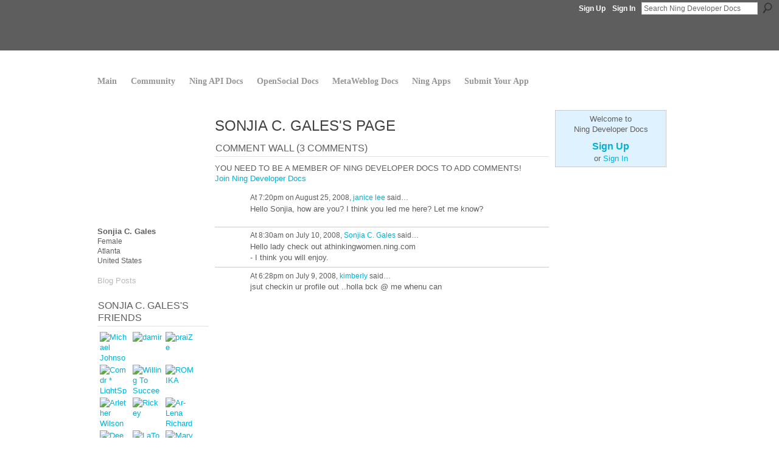

--- FILE ---
content_type: text/html; charset=UTF-8
request_url: https://developer.ning.com/profile/SonjiaCGales
body_size: 32857
content:
<!DOCTYPE html>
<html lang="en" xmlns:og="http://ogp.me/ns#">
    <head data-layout-view="default">
<script>
    window.dataLayer = window.dataLayer || [];
        </script>
<!-- Google Tag Manager -->
<script>(function(w,d,s,l,i){w[l]=w[l]||[];w[l].push({'gtm.start':
new Date().getTime(),event:'gtm.js'});var f=d.getElementsByTagName(s)[0],
j=d.createElement(s),dl=l!='dataLayer'?'&l='+l:'';j.async=true;j.src=
'https://www.googletagmanager.com/gtm.js?id='+i+dl;f.parentNode.insertBefore(j,f);
})(window,document,'script','dataLayer','GTM-T5W4WQ');</script>
<!-- End Google Tag Manager -->
        <script>(function(){var d={date:8,app:"s",host:"s",ip:4,ua:"s",user:"s",url:"s",html:4,css:4,render:4,js:4,nlr:4,nlr_eval:4,img:4,embed:4,obj:4,mcc:4,mcr:4,mct:4,nac:4,pac:4,l_t:"s"},h=document,e="getElementsByTagName",i=window,c=function(){return(new Date).getTime()},f=c(),g={},b={},a={},j=i.bzplcm={listen:{},start:function(k){b[k]=c();return j},stop:function(k){g[k]=c()-b[k];return j},ts:function(k){g[k]=c()-f;return j},abs_ts:function(k){g[k]=c();return j},add:function(l){for(var k in l){if("function"!=typeof l[k]){a[k]=l[k]}}},send:function(){if(!g.he){j.ts("he")}a.date=["xdate"];a.host=["xhost"];a.ip=["xip"];a.ua=["xua"];a.url=["xpath"];a.html=g.he-g.hb;a.css=g.ca-g.cb;a.render=g.jb-g.hb;a.js=g.ja-g.jb;a.nlr=g.nr-g.ns;a.nlr_eval=g.ni+g.ne;a.img=h[e]("img").length;a.embed=h[e]("embed").length;a.obj=h[e]("object").length;if(i.xg&&i.xg.xnTrackEvent){i.xg.xnTrackEvent(d,"BazelCSPerfLite",a)}}}})();</script><script>if(window.bzplcm)window.bzplcm.ts('hb')</script>    <meta http-equiv="Content-Type" content="text/html; charset=utf-8" />
    <title>Sonjia C. Gales&#039;s Page - Ning Developer Docs</title>
    <link rel="icon" href="https://developer.ning.com/favicon.ico" type="image/x-icon" />
    <link rel="SHORTCUT ICON" href="https://developer.ning.com/favicon.ico" type="image/x-icon" />
    <meta name="description" content="Sonjia C. Gales's Page on Ning Developer Docs" />
    <meta name="keywords" content="Ning, Developer, OpenSocial, documentation, API" />
<meta name="title" content="Sonjia C. Gales&#039;s Page" />
<meta property="og:type" content="website" />
<meta property="og:url" content="https://developer.ning.com/profiles/profile/show?id=SonjiaCGales" />
<meta property="og:title" content="Sonjia C. Gales&#039;s Page" />
<meta property="og:image" content="https://storage.ning.com/topology/rest/1.0/file/get/2979049019?profile=RESIZE_710x&amp;width=183&amp;height=183&amp;crop=1%3A1">
<meta name="twitter:card" content="summary" />
<meta name="twitter:title" content="Sonjia C. Gales&#039;s Page" />
<meta name="twitter:description" content="Sonjia C. Gales's Page on Ning Developer Docs" />
<meta name="twitter:image" content="https://storage.ning.com/topology/rest/1.0/file/get/2979049019?profile=RESIZE_710x&amp;width=183&amp;height=183&amp;crop=1%3A1" />
<link rel="image_src" href="https://storage.ning.com/topology/rest/1.0/file/get/2979049019?profile=RESIZE_710x&amp;width=183&amp;height=183&amp;crop=1%3A1" />
<script type="text/javascript">
    djConfig = { preventBackButtonFix: false, isDebug: false }
ning = {"CurrentApp":{"premium":true,"iconUrl":"https:\/\/storage.ning.com\/topology\/rest\/1.0\/file\/get\/2753658482?profile=UPSCALE_150x150","url":"httpsdeveloper.ning.com","domains":[],"online":true,"privateSource":true,"id":"developer","appId":1185512,"description":"The source for Ning Developer documentation","name":"Ning Developer Docs","owner":"developerning","createdDate":"2007-09-26T18:41:33.969Z","runOwnAds":false,"category":{"Ning":null,"Developer":null,"OpenSocial":null,"documentation":null,"API":null},"tags":["Ning","Developer","OpenSocial","documentation","API"]},"CurrentProfile":null,"maxFileUploadSize":7};
        (function(){
            if (!window.ning) { return; }

            var age, gender, rand, obfuscated, combined;

            obfuscated = document.cookie.match(/xgdi=([^;]+)/);
            if (obfuscated) {
                var offset = 100000;
                obfuscated = parseInt(obfuscated[1]);
                rand = obfuscated / offset;
                combined = (obfuscated % offset) ^ rand;
                age = combined % 1000;
                gender = (combined / 1000) & 3;
                gender = (gender == 1 ? 'm' : gender == 2 ? 'f' : 0);
                ning.viewer = {"age":age,"gender":gender};
            }
        })();

        if (window.location.hash.indexOf('#!/') == 0) {
        window.location.replace(window.location.hash.substr(2));
    }
    window.xg = window.xg || {};
xg.captcha = {
    'shouldShow': false,
    'siteKey': '6Ldf3AoUAAAAALPgNx2gcXc8a_5XEcnNseR6WmsT'
};
xg.addOnRequire = function(f) { xg.addOnRequire.functions.push(f); };
xg.addOnRequire.functions = [];
xg.addOnFacebookLoad = function (f) { xg.addOnFacebookLoad.functions.push(f); };
xg.addOnFacebookLoad.functions = [];
xg._loader = {
    p: 0,
    loading: function(set) {  this.p++; },
    onLoad: function(set) {
                this.p--;
        if (this.p == 0 && typeof(xg._loader.onDone) == 'function') {
            xg._loader.onDone();
        }
    }
};
xg._loader.loading('xnloader');
if (window.bzplcm) {
    window.bzplcm._profileCount = 0;
    window.bzplcm._profileSend = function() { if (window.bzplcm._profileCount++ == 1) window.bzplcm.send(); };
}
xg._loader.onDone = function() {
            if(window.bzplcm)window.bzplcm.start('ni');
        xg.shared.util.parseWidgets();    var addOnRequireFunctions = xg.addOnRequire.functions;
    xg.addOnRequire = function(f) { f(); };
    try {
        if (addOnRequireFunctions) { dojo.lang.forEach(addOnRequireFunctions, function(onRequire) { onRequire.apply(); }); }
    } catch (e) {
        if(window.bzplcm)window.bzplcm.ts('nx').send();
        throw e;
    }
    if(window.bzplcm) { window.bzplcm.stop('ni'); window.bzplcm._profileSend(); }
};
window.xn = { track: { event: function() {}, pageView: function() {}, registerCompletedFlow: function() {}, registerError: function() {}, timer: function() { return { lapTime: function() {} }; } } };</script>
<link rel="alternate" type="application/atom+xml" title="Sonjia C. Gales&#039;s Friends - Ning Developer Docs" href="https://developer.ning.com/profiles/friend/feed?user=23dpd7kidi564&amp;xn_auth=no" />
<style type="text/css" media="screen,projection">
#xg_navigation ul div.xg_subtab ul li a {
    color:#666666;
    background:#EFEFEF;
}
#xg_navigation ul div.xg_subtab ul li a:hover {
    color:#444444;
    background:#D9D9D9;
}
</style>
<script>if(window.bzplcm)window.bzplcm.ts('cb')</script>
<style type="text/css" media="screen,projection">
@import url("https://static.ning.com/socialnetworkmain/widgets/index/css/common.min.css?xn_version=1229287718");
@import url("https://static.ning.com/socialnetworkmain/widgets/profiles/css/component.min.css?xn_version=467783652");

</style>

<style type="text/css" media="screen,projection">
@import url("/generated-69468fc46847f4-71817761-css?xn_version=202512201152");

</style>

<style type="text/css" media="screen,projection">
@import url("/generated-694690f9801ce6-54154198-css?xn_version=202512201152");

</style>

<!--[if IE 6]>
    <link rel="stylesheet" type="text/css" href="https://static.ning.com/socialnetworkmain/widgets/index/css/common-ie6.min.css?xn_version=463104712" />
<![endif]-->
<!--[if IE 7]>
<link rel="stylesheet" type="text/css" href="https://static.ning.com/socialnetworkmain/widgets/index/css/common-ie7.css?xn_version=2712659298" />
<![endif]-->
<script>if(window.bzplcm)window.bzplcm.ts('ca')</script><link rel="EditURI" type="application/rsd+xml" title="RSD" href="https://developer.ning.com/profiles/blog/rsd" />
<script type="text/javascript">(function(a,b){if(/(android|bb\d+|meego).+mobile|avantgo|bada\/|blackberry|blazer|compal|elaine|fennec|hiptop|iemobile|ip(hone|od)|iris|kindle|lge |maemo|midp|mmp|netfront|opera m(ob|in)i|palm( os)?|phone|p(ixi|re)\/|plucker|pocket|psp|series(4|6)0|symbian|treo|up\.(browser|link)|vodafone|wap|windows (ce|phone)|xda|xiino/i.test(a)||/1207|6310|6590|3gso|4thp|50[1-6]i|770s|802s|a wa|abac|ac(er|oo|s\-)|ai(ko|rn)|al(av|ca|co)|amoi|an(ex|ny|yw)|aptu|ar(ch|go)|as(te|us)|attw|au(di|\-m|r |s )|avan|be(ck|ll|nq)|bi(lb|rd)|bl(ac|az)|br(e|v)w|bumb|bw\-(n|u)|c55\/|capi|ccwa|cdm\-|cell|chtm|cldc|cmd\-|co(mp|nd)|craw|da(it|ll|ng)|dbte|dc\-s|devi|dica|dmob|do(c|p)o|ds(12|\-d)|el(49|ai)|em(l2|ul)|er(ic|k0)|esl8|ez([4-7]0|os|wa|ze)|fetc|fly(\-|_)|g1 u|g560|gene|gf\-5|g\-mo|go(\.w|od)|gr(ad|un)|haie|hcit|hd\-(m|p|t)|hei\-|hi(pt|ta)|hp( i|ip)|hs\-c|ht(c(\-| |_|a|g|p|s|t)|tp)|hu(aw|tc)|i\-(20|go|ma)|i230|iac( |\-|\/)|ibro|idea|ig01|ikom|im1k|inno|ipaq|iris|ja(t|v)a|jbro|jemu|jigs|kddi|keji|kgt( |\/)|klon|kpt |kwc\-|kyo(c|k)|le(no|xi)|lg( g|\/(k|l|u)|50|54|\-[a-w])|libw|lynx|m1\-w|m3ga|m50\/|ma(te|ui|xo)|mc(01|21|ca)|m\-cr|me(rc|ri)|mi(o8|oa|ts)|mmef|mo(01|02|bi|de|do|t(\-| |o|v)|zz)|mt(50|p1|v )|mwbp|mywa|n10[0-2]|n20[2-3]|n30(0|2)|n50(0|2|5)|n7(0(0|1)|10)|ne((c|m)\-|on|tf|wf|wg|wt)|nok(6|i)|nzph|o2im|op(ti|wv)|oran|owg1|p800|pan(a|d|t)|pdxg|pg(13|\-([1-8]|c))|phil|pire|pl(ay|uc)|pn\-2|po(ck|rt|se)|prox|psio|pt\-g|qa\-a|qc(07|12|21|32|60|\-[2-7]|i\-)|qtek|r380|r600|raks|rim9|ro(ve|zo)|s55\/|sa(ge|ma|mm|ms|ny|va)|sc(01|h\-|oo|p\-)|sdk\/|se(c(\-|0|1)|47|mc|nd|ri)|sgh\-|shar|sie(\-|m)|sk\-0|sl(45|id)|sm(al|ar|b3|it|t5)|so(ft|ny)|sp(01|h\-|v\-|v )|sy(01|mb)|t2(18|50)|t6(00|10|18)|ta(gt|lk)|tcl\-|tdg\-|tel(i|m)|tim\-|t\-mo|to(pl|sh)|ts(70|m\-|m3|m5)|tx\-9|up(\.b|g1|si)|utst|v400|v750|veri|vi(rg|te)|vk(40|5[0-3]|\-v)|vm40|voda|vulc|vx(52|53|60|61|70|80|81|83|85|98)|w3c(\-| )|webc|whit|wi(g |nc|nw)|wmlb|wonu|x700|yas\-|your|zeto|zte\-/i.test(a.substr(0,4)))window.location.replace(b)})(navigator.userAgent||navigator.vendor||window.opera,'https://developer.ning.com/m/profile?screenName=23dpd7kidi564');</script>
    </head>
    <body>
<!-- Google Tag Manager (noscript) -->
<noscript><iframe src="https://www.googletagmanager.com/ns.html?id=GTM-T5W4WQ"
height="0" width="0" style="display:none;visibility:hidden"></iframe></noscript>
<!-- End Google Tag Manager (noscript) -->
                <div id="xn_bar">
            <div id="xn_bar_menu">
                <div id="xn_bar_menu_branding" >
                                            <p id="xn_brand" style="display: block !important;"><a href="https://www.ning.com"><span>Ning</span></a></p>
                                            <p id="xn_gyo_link">
                                                    <a href="https://www.ning.com/pricing/">Create a Ning Network!</a>
                                                </p>
                                     </div>

                <div id="xn_bar_menu_more">
                    <form id="xn_bar_menu_search" method="GET" action="https://developer.ning.com/main/search/search">
                        <fieldset>
                            <input type="text" name="q" id="xn_bar_menu_search_query" value="Search Ning Developer Docs" _hint="Search Ning Developer Docs" accesskey="4" class="text xj_search_hint" />
                            <a id="xn_bar_menu_search_submit" href="#" onclick="document.getElementById('xn_bar_menu_search').submit();return false">Search</a>
                        </fieldset>
                    </form>
                </div>

                            <ul id="xn_bar_menu_tabs">
                                            <li><a href="https://developer.ning.com/main/authorization/signUp?target=https%3A%2F%2Fdeveloper.ning.com%2Fprofiles%2Fprofile%2Fshow%3Fid%3DSonjiaCGales%26">Sign Up</a></li>
                                                <li><a href="https://developer.ning.com/main/authorization/signIn?target=https%3A%2F%2Fdeveloper.ning.com%2Fprofiles%2Fprofile%2Fshow%3Fid%3DSonjiaCGales%26">Sign In</a></li>
                                    </ul>
                        </div>
        </div>
        
        
        <div id="xg" class="xg_theme xg_widget_profiles xg_widget_profiles_profile xg_widget_profiles_profile_show" data-layout-pack="classic">
            <div id="xg_head">
                <div id="xg_masthead">
                    <p id="xg_sitename"><a id="application_name_header_link" href="/"><img src="https://storage.ning.com/topology/rest/1.0/file/get/3003184512?profile=RESIZE_1024x1024" alt="Ning Developer Docs"></a></p>
                    
                </div>
                <div id="xg_navigation">
                    <ul>
    <li id="xg_tab_main" class="xg_subtab"><a href="/"><span>Main</span></a></li><li id="xg_tab_xn18" class="xg_subtab"><a href="http://build.ning.com/"><span>Community</span></a></li><li id="xg_tab_xn1" class="xg_subtab"><a href="/docs/ningapi/1.0/index.html"><span>Ning API Docs</span></a></li><li id="xg_tab_xn15" class="xg_subtab"><a href="/docs/opensocial/1.0/index.html"><span>OpenSocial Docs</span></a></li><li id="xg_tab_xn16" class="xg_subtab"><a href="/docs/metaweblog/1.0/index.html"><span>MetaWeblog Docs</span></a></li><li id="xg_tab_xn11" class="xg_subtab"><a href="/ningapps" target="_blank"><span>Ning Apps</span></a></li><li id="xg_tab_xn0" class="xg_subtab"><a href="/opensocialapps"><span>Submit Your App</span></a></li></ul>

                </div>
            </div>
            
            <div id="xg_body">
                
                <div class="xg_column xg_span-16 xj_classic_canvas">
                    <div  class='xg_colgroup first-child last-child'>
<div _maxEmbedWidth="730" _columnCount="3"  class='xg_3col first-child'>
<div  class='xg_colgroup last-child'>
<div _maxEmbedWidth="171" _columnCount="1"  id="xg_layout_column_1" class='xg_1col first-child'>
<div class="xg_module xg_module_with_dialog module_user_summary">
    <div class="module_user_thumbnail">
        <div>
            <span class="table_img dy-avatar dy-avatar-full-width "><img id="xj_photo_img_tag" _origImgUrl="https://storage.ning.com/topology/rest/1.0/file/get/2979049019?profile=original" class="photo " src="https://storage.ning.com/topology/rest/1.0/file/get/2979049019?profile=RESIZE_710x&amp;width=184&amp;height=184&amp;crop=1%3A1" alt="" /></span>        </div>
    </div><!-- module_user_thumbnail -->
    <div class="xg_module_body profile vcard">
        <dl class="last-child">
            <dt class="fn">
                <span class="fn">Sonjia C. Gales</span>
                <span><ul class="member_detail"><li>Female</li><li>Atlanta</li><li>United States</li></ul></span>            </dt>
            	            <dd class="profile-social-buttons"></dd>        </dl>
    </div>
    <div class="xg_module_body">
        <ul class="nobullets last-child">
            <li class="disabled">Blog Posts</li>        </ul>
    </div>

    </div>
<div class="no_cross_container xg_module module_members">
    <div class="xg_module_head">
        <h2>Sonjia C. Gales's Friends</h2>
    </div>

    <div class="xg_module_body body_small">
    <ul class="clist">            <li><a href="/profile/MichaelJohnson713" title="Michael Johnson"><img class="newrow photo" src="https://storage.ning.com/topology/rest/1.0/file/get/3452029577?profile=RESIZE_48X48" alt="Michael Johnson" height="48" width="48" style="width:48px; height:48px"></a></li>
                <li><a href="/profile/damir" title="damir"><img class="photo" src="https://storage.ning.com/topology/rest/1.0/file/get/2979283737?profile=RESIZE_48X48&width=48&height=48&crop=1%3A1" alt="damir" height="48" width="48" style="width:48px; height:48px"></a></li>
                <li><a href="/profile/praiZe" title="praiZe"><img class="photo" src="https://storage.ning.com/topology/rest/1.0/file/get/2979230422?profile=RESIZE_48X48&width=48&height=48&crop=1%3A1" alt="praiZe" height="48" width="48" style="width:48px; height:48px"></a></li>
                <li><a href="/profile/ComdrLightSpeed" title="Comdr * LightSpeed *"><img class="newrow photo" src="https://storage.ning.com/topology/rest/1.0/file/get/2979215340?profile=RESIZE_48X48&width=48&height=48&crop=1%3A1" alt="Comdr * LightSpeed *" height="48" width="48" style="width:48px; height:48px"></a></li>
                <li><a href="/profile/WillingToSucceed" title="Willing To Succeed"><img class="photo" src="https://storage.ning.com/topology/rest/1.0/file/get/2979204018?profile=RESIZE_48X48&width=48&height=48&crop=1%3A1" alt="Willing To Succeed" height="48" width="48" style="width:48px; height:48px"></a></li>
                <li><a href="/profile/ROMIKA" title="ROMIKA"><img class="photo" src="https://storage.ning.com/topology/rest/1.0/file/get/2979189516?profile=RESIZE_48X48&width=48&height=48&crop=1%3A1" alt="ROMIKA" height="48" width="48" style="width:48px; height:48px"></a></li>
                <li><a href="/profile/ArletherWilson" title="Arlether Wilson"><img class="newrow photo" src="https://storage.ning.com/topology/rest/1.0/file/get/2979168678?profile=RESIZE_48X48&width=48&height=48&crop=1%3A1" alt="Arlether Wilson" height="48" width="48" style="width:48px; height:48px"></a></li>
                <li><a href="/profile/Rickey" title="Rickey"><img class="photo" src="https://storage.ning.com/topology/rest/1.0/file/get/2979148344?profile=RESIZE_48X48&width=48&height=48&crop=1%3A1" alt="Rickey" height="48" width="48" style="width:48px; height:48px"></a></li>
                <li><a href="/profile/ArLenaRichardson" title="Ar-Lena Richardson"><img class="photo" src="https://storage.ning.com/topology/rest/1.0/file/get/2979134689?profile=RESIZE_48X48&width=48&height=48&crop=1%3A1" alt="Ar-Lena Richardson" height="48" width="48" style="width:48px; height:48px"></a></li>
                <li><a href="/profile/DeeHill" title="Dee Hill"><img class="newrow photo" src="https://storage.ning.com/topology/rest/1.0/file/get/2979099069?profile=RESIZE_48X48&width=48&height=48&crop=1%3A1" alt="Dee Hill" height="48" width="48" style="width:48px; height:48px"></a></li>
                <li><a href="/profile/LaTonyaBlount" title="LaTonya Blount"><img class="photo" src="https://storage.ning.com/topology/rest/1.0/file/get/2979094972?profile=RESIZE_48X48&width=48&height=48&crop=1%3A1" alt="LaTonya Blount" height="48" width="48" style="width:48px; height:48px"></a></li>
                <li><a href="/profile/MaryEllenArmstrong" title="Mary Ellen Armstrong"><img class="photo" src="https://storage.ning.com/topology/rest/1.0/file/get/2979083254?profile=RESIZE_48X48&width=48&height=48&crop=1%3A1" alt="Mary Ellen Armstrong" height="48" width="48" style="width:48px; height:48px"></a></li>
                <li><a href="/profile/LouisJeffries" title="Louis Jeffries"><img class="newrow photo" src="https://storage.ning.com/topology/rest/1.0/file/get/2979081374?profile=RESIZE_48X48&width=48&height=48&crop=1%3A1" alt="Louis Jeffries" height="48" width="48" style="width:48px; height:48px"></a></li>
                <li><a href="/profile/BlueXtvcom" title="BlueXtv.com"><img class="photo" src="https://storage.ning.com/topology/rest/1.0/file/get/2979076632?profile=RESIZE_48X48&width=48&height=48&crop=1%3A1" alt="BlueXtv.com" height="48" width="48" style="width:48px; height:48px"></a></li>
                <li><a href="/profile/janicelee" title="janice lee"><img class="photo" src="https://storage.ning.com/topology/rest/1.0/file/get/2979067060?profile=RESIZE_48X48&width=48&height=48&crop=1%3A1" alt="janice lee" height="48" width="48" style="width:48px; height:48px"></a></li>
    </ul>
    </div>
            <div class="xg_module_foot">
            <ul>
                <li class="right"><a href="/friends/SonjiaCGales">View All</a></li>            </ul>
        </div>
    </div>
&nbsp;</div>
<div _maxEmbedWidth="540" _columnCount="2"  id="xg_layout_column_2" class='xg_2col last-child'>
    <div class="xg_headline">
<div class="tb"><h1>Sonjia C. Gales&#039;s Page</h1>
    </div>
</div>
<div class="no_cross_container xg_module xg_module_comment_wall">
    <div id="com" class="xg_module_head">
    <h2 id="chatter_box_heading" numComments="3">Comment Wall (3 comments)</h2>
</div>            <div class="xg_module_body">
            <a name="add_comment"></a>
  <h3>You need to be a member of Ning Developer Docs to add comments!</h3>
             <p><a href="https://developer.ning.com/main/authorization/signUp?target=https%3A%2F%2Fdeveloper.ning.com%2Fprofiles%2Fprofile%2Fshow%3Fid%3DSonjiaCGales%26">Join Ning Developer Docs</a></p>
          </div>
        <div class="xg_module_body xj_ajax">
            <div id="xg_profiles_chatterwall_list" _scrollTo="">
<dl id="chatter-1185512:Comment:64637" class="comment vcard xg_lightborder">    <dt>At 7:20pm on August 25, 2008, <a class="fn url" href="/profile/janicelee"><span class="table_img dy-avatar dy-avatar-48 "><img  class="photo " src="https://storage.ning.com/topology/rest/1.0/file/get/2979067060?profile=RESIZE_48X48&amp;width=48&amp;height=48&amp;crop=1%3A1" alt="" /></span>janice lee</a> said…    </dt>
    <dd><div class="xg_user_generated">Hello Sonjia, how are you? I think you led me here? Let me know?</div></dd>    <span class="chatter-timestamp" id="chatter-timestamp-1219717249"></span>
         </dl><dl id="chatter-1185512:Comment:56393" class="comment vcard xg_lightborder response">    <dt>At 8:30am on July 10, 2008, <a class="fn url" href="/profile/SonjiaCGales"><span class="table_img dy-avatar dy-avatar-48 "><img  class="photo " src="https://storage.ning.com/topology/rest/1.0/file/get/2979049019?profile=RESIZE_48X48&amp;width=48&amp;height=48&amp;crop=1%3A1" alt="" /></span>Sonjia C. Gales</a> said…    </dt>
    <dd><div class="xg_user_generated">Hello lady check out athinkingwomen.ning.com<br />
- I think you will enjoy.</div></dd>    <span class="chatter-timestamp" id="chatter-timestamp-1215703805"></span>
         </dl><dl id="chatter-1185512:Comment:56316" class="comment vcard xg_lightborder last-child">    <dt>At 6:28pm on July 9, 2008, <a class="fn url" href="/profile/kimberly"><span class="table_img dy-avatar dy-avatar-48 "><img  class="photo " src="https://storage.ning.com/topology/rest/1.0/file/get/2979054798?profile=RESIZE_48X48&amp;width=48&amp;height=48&amp;crop=1%3A1" alt="" /></span>kimberly</a> said…    </dt>
    <dd><div class="xg_user_generated">jsut checkin ur profile out ..holla bck @ me whenu can</div></dd>    <span class="chatter-timestamp" id="chatter-timestamp-1215653299"></span>
         </dl>  <ul class="list chatter nobullets">
    <li class="sparse" id="xg_profiles_chatterwall_empty" style="display:none;">No comments yet!</li>
  </ul>
</div>

        </div>    </div>
&nbsp;</div>
</div>
&nbsp;</div>
<div _maxEmbedWidth="173" _columnCount="1"  class='xg_1col last-child'>
&nbsp;</div>
</div>

                </div>
                <div class="xg_column xg_span-4 xg_last xj_classic_sidebar">
                        <div class="xg_module" id="xg_module_account">
        <div class="xg_module_body xg_signup xg_lightborder">
            <p>Welcome to<br />Ning Developer Docs</p>
                        <p class="last-child"><big><strong><a href="https://developer.ning.com/main/authorization/signUp?target=https%3A%2F%2Fdeveloper.ning.com%2Fprofiles%2Fprofile%2Fshow%3Fid%3DSonjiaCGales%26">Sign Up</a></strong></big><br/>or <a href="https://developer.ning.com/main/authorization/signIn?target=https%3A%2F%2Fdeveloper.ning.com%2Fprofiles%2Fprofile%2Fshow%3Fid%3DSonjiaCGales%26" style="white-space:nowrap">Sign In</a></p>
                    </div>
    </div>

                </div>
            </div>
            <div id="xg_foot">
                <p class="left">
    © 2026             &nbsp; Created by <a href="/profile/NingDeveloperAdmin">Ning Developer Admin</a>.            &nbsp;
    Powered by<a class="poweredBy-logo" href="https://www.ning.com/" title="" alt="" rel="dofollow">
    <img class="poweredbylogo" width="87" height="15" src="https://static.ning.com/socialnetworkmain/widgets/index/gfx/Ning_MM_footer_blk@2x.png?xn_version=3605040243"
         title="Ning Website Builder" alt="Website builder | Create website | Ning.com">
</a>    </p>
    <p class="right xg_lightfont">
                    <a href="https://developer.ning.com/main/embeddable/list">Badges</a> &nbsp;|&nbsp;
                        <a href="https://developer.ning.com/main/authorization/signUp?target=https%3A%2F%2Fdeveloper.ning.com%2Fmain%2Findex%2Freport" dojoType="PromptToJoinLink" _joinPromptText="Please sign up or sign in to complete this step." _hasSignUp="true" _signInUrl="https://developer.ning.com/main/authorization/signIn?target=https%3A%2F%2Fdeveloper.ning.com%2Fmain%2Findex%2Freport">Report an Issue</a> &nbsp;|&nbsp;
                        <a href="https://developer.ning.com/main/authorization/termsOfService?previousUrl=https%3A%2F%2Fdeveloper.ning.com%2Fprofiles%2Fprofile%2Fshow%3Fid%3DSonjiaCGales%26">Terms of Service</a>
            </p>

            </div>
        </div>
        
        <div id="xj_baz17246" class="xg_theme"></div>
<div id="xg_overlay" style="display:none;">
<!--[if lte IE 6.5]><iframe></iframe><![endif]-->
</div>
<!--googleoff: all--><noscript>
	<style type="text/css" media="screen">
        #xg { position:relative;top:120px; }
        #xn_bar { top:120px; }
	</style>
	<div class="errordesc noscript">
		<div>
            <h3><strong>Hello, you need to enable JavaScript to use Ning Developer Docs.</strong></h3>
            <p>Please check your browser settings or contact your system administrator.</p>
			<img src="/xn_resources/widgets/index/gfx/jstrk_off.gif" alt="" height="1" width="1" />
		</div>
	</div>
</noscript><!--googleon: all-->
<script>if(window.bzplcm)window.bzplcm.ts('jb')</script><script type="text/javascript" src="https://static.ning.com/socialnetworkmain/widgets/lib/core.min.js?xn_version=1651386455"></script>        <script>
            var sources = ["https:\/\/www.google.com\/recaptcha\/api.js","https:\/\/static.ning.com\/socialnetworkmain\/widgets\/lib\/js\/jquery\/jquery.ui.widget.js?xn_version=202512201152","https:\/\/static.ning.com\/socialnetworkmain\/widgets\/lib\/js\/jquery\/jquery.iframe-transport.js?xn_version=202512201152","https:\/\/static.ning.com\/socialnetworkmain\/widgets\/lib\/js\/jquery\/jquery.fileupload.js?xn_version=202512201152","https:\/\/storage.ning.com\/topology\/rest\/1.0\/file\/get\/12882197680?profile=original&r=1724772645","https:\/\/storage.ning.com\/topology\/rest\/1.0\/file\/get\/11108944477?profile=original&r=1684135727","https:\/\/storage.ning.com\/topology\/rest\/1.0\/file\/get\/11108910488?profile=original&r=1684135416"];
            var numSources = sources.length;
                        var heads = document.getElementsByTagName('head');
            var node = heads.length > 0 ? heads[0] : document.body;
            var onloadFunctionsObj = {};

            var createScriptTagFunc = function(source) {
                var script = document.createElement('script');
                
                script.type = 'text/javascript';
                                var currentOnLoad = function() {xg._loader.onLoad(source);};
                if (script.readyState) { //for IE (including IE9)
                    script.onreadystatechange = function() {
                        if (script.readyState == 'complete' || script.readyState == 'loaded') {
                            script.onreadystatechange = null;
                            currentOnLoad();
                        }
                    }
                } else {
                   script.onerror = script.onload = currentOnLoad;
                }

                script.src = source;
                node.appendChild(script);
            };

            for (var i = 0; i < numSources; i++) {
                                xg._loader.loading(sources[i]);
                createScriptTagFunc(sources[i]);
            }
        </script>
    <script type="text/javascript">
if (!ning._) {ning._ = {}}
ning._.compat = { encryptedToken: "<empty>" }
ning._.CurrentServerTime = "2026-01-20T02:56:53+00:00";
ning._.probableScreenName = "";
ning._.domains = {
    base: 'ning.com',
    ports: { http: '80', ssl: '443' }
};
ning.loader.version = '202512201152'; // DEP-251220_1:477f7ee 33
djConfig.parseWidgets = false;
</script>
<script>if(window.bzplcm)window.bzplcm.ts('ja')</script><script>window.bzplcm.add({"app":"developer","user":null,"l_t":"profiles","mcr":10,"mct":10});</script>    <script type="text/javascript">
        xg.token = '';
xg.canTweet = false;
xg.cdnHost = 'static.ning.com';
xg.version = '202512201152';
xg.useMultiCdn = true;
xg.staticRoot = 'socialnetworkmain';
xg.xnTrackHost = null;
    xg.cdnDefaultPolicyHost = 'static';
    xg.cdnPolicy = [];
xg.global = xg.global || {};
xg.global.currentMozzle = 'profiles';
xg.global.userCanInvite = false;
xg.global.requestBase = '';
xg.global.locale = 'en_US';
xg.num_thousand_sep = ",";
xg.num_decimal_sep = ".";
(function() {
    dojo.addOnLoad(function() {
        if(window.bzplcm) { window.bzplcm.ts('hr'); window.bzplcm._profileSend(); }
            });
            ning.loader.require('xg.index.like.desktopLike', 'xg.profiles.embed.chatterwall', 'xg.shared.BlockMessagesLink', 'xg.profiles.embed.unfriend', 'xg.profiles.embed.publisher', 'xg.shared.expandContent', function() { xg._loader.onLoad('xnloader'); });
    })();    </script>
<link href='https://static.ning.com/developer/css/syntax.css' rel='stylesheet' type='text/css'/> 
<script src='https://static.ning.com/developer/js/syntax.js' type='text/javascript'></script> 
<script language='javascript'> 
SyntaxHighlighter.config.bloggerMode = true;
SyntaxHighlighter.config.clipboardSwf = 'http://alexgorbatchev.com/pub/sh/current/scripts/clipboard.swf';
SyntaxHighlighter.all();
</script>

<style type="text/css">

/* Methodology */
#methodology {
	padding-bottom:2em;
	border-bottom:1px solid #e1e1e1;
	margin-bottom:2em;
	overflow:hidden;
}

#methodology .method {
	border-right:1px solid #E1E1E1;
	float:left;
	margin-right:10px;
	width:179px;
}

#methodology p {
	font-size:12px;
}
#methodology .profile {
	margin-right:0;
	border-right:none;
}
.button {
	background:url("https://static.ning.com/about/images/new/button-bg-gyo.png") repeat-x scroll 0 0 #ED7B09;
	border:1px solid #F2B77C;
	color:#FFFFFF;
	cursor:pointer;
	font-family:'Trebuchet MS',sans-serif;
	font-size:110%;
	padding:5px 10px;
	text-transform:uppercase;
	white-space:nowrap;
}


h2.title {
font-size:30px;
margin-bottom:7px;
text-transform:none;
}

div.method h3 {
margin-bottom:0;
}

div.method a.dev_icon {
float:left;
height:103px;
width:165px;
margin-bottom:18px;
background:url(https://developer.ning.com/newhome/img/developer_icons.png) no-repeat scroll 0 0;
}

div.method a.mobile_dev_icon {
background-position:0 -20px;	
}

div.method a.desktop_dev_icon {
background-position:-199px -20px;	
}

div.method a.importers_dev_icon {
background-position:-393px -20px;	
}

div.method a.networkfeatures_dev_icon {
background-position:-592px -20px;	
}

div.method a.profile_dev_icon {
background-position:-784px -27px;	
}
</style>
<script type="text/javascript">
	x$(document).ready(function(){
		x$('.xg_widget_main_index_index #xg_body').prepend('<div id="intro"></div>');
		x$('#intro').load('https://developer.ning.com/newhome/index_new.html #methodology')
	});
</script>

<script type="text/javascript">
var gaJsHost = (("https:" == document.location.protocol) ? "https://ssl." : "http://www.");
document.write(unescape("%3Cscript src='" + gaJsHost + "google-analytics.com/ga.js' type='text/javascript'%3E%3C/script%3E"));
</script>
<script type="text/javascript">
try {
var pageTracker = _gat._getTracker("UA-2270114-1");
pageTracker._setDomainName(".ning.com");
pageTracker._trackPageview();
} catch(err) {}</script><script>if(window.bzplcm)window.bzplcm.ts('he')</script><script>
    document.addEventListener("DOMContentLoaded", function () {
        if (!dataLayer) {
            return;
        }
        var handler = function (event) {
            var element = event.currentTarget;
            if (element.hasAttribute('data-track-disable')) {
                return;
            }
            var options = JSON.parse(element.getAttribute('data-track'));
            dataLayer.push({
                'event'         : 'trackEvent',
                'eventType'     : 'googleAnalyticsNetwork',
                'eventCategory' : options && options.category || '',
                'eventAction'   : options && options.action || '',
                'eventLabel'    : options && options.label || '',
                'eventValue'    : options && options.value || ''
            });
            if (options && options.ga4) {
                dataLayer.push(options.ga4);
            }
        };
        var elements = document.querySelectorAll('[data-track]');
        for (var i = 0; i < elements.length; i++) {
            elements[i].addEventListener('click', handler);
        }
    });
</script>


    </body>
</html>
